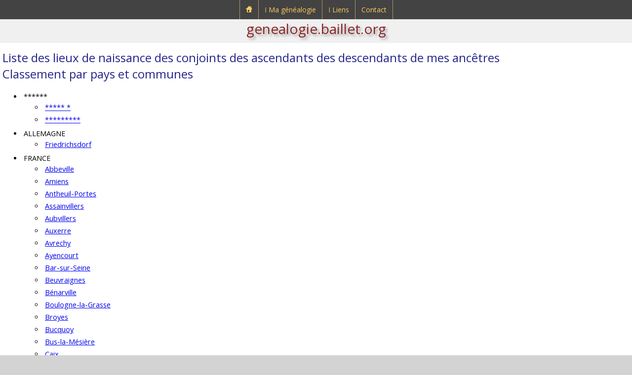

--- FILE ---
content_type: text/html; charset=UTF-8
request_url: https://genealogie.baillet.org/g/lieux/c_adac-b-c.php
body_size: 3264
content:

<!doctype html>
<html lang="fr">
<head>
<meta charset="utf-8">
<title>Généalogie de Ludovic BAILLET - Liste des lieux de naissance des conjoints des ascendants des descendants de mes ancêtres - Classement par pays et communes</title>
<meta name="description" content="genealogie.baillet.org : généalogie de Ludovic BAILLET">
<meta name="viewport" content="width=device-width, initial-scale=1">
<link rel="apple-touch-icon" href="../../pix/apple-touch-icon.png">
<link rel="icon" href="../../pix/favicon.png">
<link href="https://fonts.googleapis.com/css?family=Open+Sans:400,700,400italic,700italic&amp;subset=latin,latin-ext" rel="stylesheet" type="text/css">
<script src="https://cdn.baillet.org/j/jquery.js"></script>
<link href="../../u/c/s1.css" rel="stylesheet">
<link href="../../u/c/menu.css" rel="stylesheet">
<script>
$(document).ready(function()
{
	/* Mobile */
	$("#menu-trigger").on("click", function(){
		$("#menu").slideToggle();
	});
	$("a:contains('⁞')" ).append( "<span class=\"mobile\">&nbsp;▼</span>" );
	
	$("a").on("click", function(){
		if ($("#menu-trigger").css("display")!="none")
		{
			var $sub = null;
			if ($(this).next().hasClass("submenu0"))
				$sub = $(this).next();
			else
			if ($(this).next().next().hasClass("submenu"))
				$sub = $(this).next().next();
			if ($sub!=null)
				if ($sub.is(":visible"))
					$sub.css("display", "none");
				else
					$sub.css("display", "block");
			if ($(this).text()[0]=="⁞")
				return false;
		}
	});
	// iPad
	var isiPad = navigator.userAgent.match(/iPad/i) != null;
	if (isiPad) $("#menu ul").addClass("no-transition");
});
</script>
</head>

<body>

<div id="header">

<nav id="menu-wrap">
	<div id="menu-trigger">Menu</div>
	<ul id="menu">
		<li>
			<a href="https://genealogie.baillet.org/index.php"><img src="https://genealogie.baillet.org/pix/accueil-genealogie-baillet.png" alt="Accueil genealogie.baillet.org" title="Accueil genealogie.baillet.org"></a>
		</li>
		<li>
			<a href="https://genealogie.baillet.org/menu/genealogie.php">&#x205e;&nbsp;Ma généalogie</a>
			<div class="submenu0">
				<ul>
					<li>
						<a href="https://genealogie.baillet.org/genealogie/genealogie.php">Accès</a><span class="menu-arrow"></span>
						<div class="submenu">
							<ul>
								<li><a href="https://genealogie.baillet.org/g/p/g01/1,baillet,ludovic.php">Sosa N°1</a></li>
								<li><a href="https://genealogie.baillet.org/g/patronymes.php">Patronymes</a></li>
								<li><a href="https://genealogie.baillet.org/g/generations.php">Générations</a></li>
								<li><a href="https://genealogie.baillet.org/g/lieux.php">Lieux</a></li>
								<li><a href="https://genealogie.baillet.org/g/tables.php">Tables</a></li>
								<li><a href="https://genealogie.baillet.org/g/remarquables.php">Remarquables</a></li>
							</ul>
						</div>
					</li>
					<li><a href="https://genealogie.baillet.org/genealogie/explications.php">Explications</a><span class="menu-empty"></span></li>
					<li><a href="https://genealogie.baillet.org/menu/mises-a-jour.php">Mises à jour</a><span class="menu-empty"></span></li>
				</ul>
			</div>
		</li>
		<li>
			<a href="https://genealogie.baillet.org/menu/liens.php">&#x205e;&nbsp;Liens</a>
			<div class="submenu0">
				<ul>
					<li><a href="https://genealogie.baillet.org/liens/genealogie.php">Généalogie</a><span class="menu-empty"></span></li>
					<li><a target="_blank" rel="noopener" href="https://www.baillet.org">Portail baillet.org</a><span class="menu-link"></span></li>
				</ul>
			</div>
		</li>
		<li>
			<a href="https://genealogie.baillet.org/contact/formulaire-de-contact.php">Contact</a>
		</li>
	</ul>
</nav>

<div id="submenu">
	<a href="https://genealogie.baillet.org">genealogie.baillet.org</a>
</div>
</div>

<article>
<div class="subarticle">
<h1>Liste des lieux de naissance des conjoints des ascendants des descendants de mes ancêtres<br>Classement par pays et communes</h1>



<ul>
<li>******
<ul>
<li><a href="c_adac/naiss/!'!,_____,_____+_.php">***** *</a></li><li><a href="c_adac/naiss/!'!,_____,_________.php">*********</a></li>
</ul>
</li><li>ALLEMAGNE
<ul>
<li><a href="c_adac/naiss/deu,district+de+darmstadt,friedrichsdorf.php">Friedrichsdorf</a></li>
</ul>
</li><li>FRANCE
<ul>
<li><a href="c_adac/naiss/fra,somme,abbeville.php">Abbeville</a></li><li><a href="c_adac/naiss/fra,somme,amiens.php">Amiens</a></li><li><a href="c_adac/naiss/fra,oise,antheuil-portes.php">Antheuil-Portes</a></li><li><a href="c_adac/naiss/fra,somme,assainvillers.php">Assainvillers</a></li><li><a href="c_adac/naiss/fra,somme,aubvillers.php">Aubvillers</a></li><li><a href="c_adac/naiss/fra,yonne,auxerre.php">Auxerre</a></li><li><a href="c_adac/naiss/fra,oise,avrechy.php">Avrechy</a></li><li><a href="c_adac/naiss/fra,somme,ayencourt.php">Ayencourt</a></li><li><a href="c_adac/naiss/fra,aube,bar-sur-seine.php">Bar-sur-Seine</a></li><li><a href="c_adac/naiss/fra,somme,beuvraignes.php">Beuvraignes</a></li><li><a href="c_adac/naiss/fra,seine-maritime,benarville.php">Bénarville</a></li><li><a href="c_adac/naiss/fra,oise,boulogne-la-grasse.php">Boulogne-la-Grasse</a></li><li><a href="c_adac/naiss/fra,oise,broyes.php">Broyes</a></li><li><a href="c_adac/naiss/fra,pas-de-calais,bucquoy.php">Bucquoy</a></li><li><a href="c_adac/naiss/fra,somme,bus-la-mesiere.php">Bus-la-Mésière</a></li><li><a href="c_adac/naiss/fra,somme,caix.php">Caix</a></li><li><a href="c_adac/naiss/fra,somme,cantigny.php">Cantigny</a></li><li><a href="c_adac/naiss/fra,somme,carrepuis.php">Carrépuis</a></li><li><a href="c_adac/naiss/fra,nord,cattenieres.php">Cattenières</a></li><li><a href="c_adac/naiss/fra,nievre,champlemy.php">Champlemy</a></li><li><a href="c_adac/naiss/fra,oise,chaumont-en-vexin.php">Chaumont-en-Vexin</a></li><li><a href="c_adac/naiss/fra,allier,commentry.php">Commentry</a></li><li><a href="c_adac/naiss/fra,oise,conchy-les-pots.php">Conchy-les-Pots</a></li><li><a href="c_adac/naiss/fra,oise,conchy-les-pots+(le+plessier-saint-nicaise).php">Conchy-les-Pots [Le Plessier-Saint-Nicaise]</a></li><li><a href="c_adac/naiss/fra,oise,courcelles-epayelles.php">Courcelles-Epayelles</a></li><li><a href="c_adac/naiss/fra,oise,crevecoeur-le-petit.php">Crèvecoeur-le-Petit</a></li><li><a href="c_adac/naiss/fra,pas-de-calais,cremarest.php">Crémarest</a></li><li><a href="c_adac/naiss/fra,oise,crepy-en-valois.php">Crépy-en-Valois</a></li><li><a href="c_adac/naiss/fra,oise,cuts.php">Cuts</a></li><li><a href="c_adac/naiss/fra,somme,dancourt-popincourt+(dancourt).php">Dancourt-Popincourt [Dancourt]</a></li><li><a href="c_adac/naiss/fra,somme,dancourt-popincourt+(popincourt).php">Dancourt-Popincourt [Popincourt]</a></li><li><a href="c_adac/naiss/fra,somme,demuin.php">Démuin</a></li><li><a href="c_adac/naiss/fra,oise,dompierre.php">Dompierre</a></li><li><a href="c_adac/naiss/fra,somme,eaucourt-sur-somme.php">Eaucourt-sur-Somme</a></li><li><a href="c_adac/naiss/fra,somme,etelfay.php">Ételfay</a></li><li><a href="c_adac/naiss/fra,somme,faverolles.php">Faverolles</a></li><li><a href="c_adac/naiss/fra,oise,ferrieres.php">Ferrières</a></li><li><a href="c_adac/naiss/fra,somme,fescamps.php">Fescamps</a></li><li><a href="c_adac/naiss/fra,somme,fins.php">Fins</a></li><li><a href="c_adac/naiss/fra,somme,folies.php">Folies</a></li><li><a href="c_adac/naiss/fra,somme,fontaine-sous-montdidier.php">Fontaine-sous-Montdidier</a></li><li><a href="c_adac/naiss/fra,haute-saone,fougerolles.php">Fougerolles</a></li><li><a href="c_adac/naiss/fra,oise,fresnieres.php">Fresnières</a></li><li><a href="c_adac/naiss/fra,ardennes,givry.php">Givry</a></li><li><a href="c_adac/naiss/fra,nord,gouzeaucourt.php">Gouzeaucourt</a></li><li><a href="c_adac/naiss/fra,isere,grenoble.php">Grenoble</a></li><li><a href="c_adac/naiss/fra,creuse,gueret.php">Guéret</a></li><li><a href="c_adac/naiss/fra,yonne,gy-l'eveque.php">Gy-L'Évêque</a></li><li><a href="c_adac/naiss/fra,oise,la+herelle.php">La Hérelle</a></li><li><a href="c_adac/naiss/fra,somme,laboissiere-en-santerre.php">Laboissière-en-Santerre</a></li><li><a href="c_adac/naiss/fra,oise,laneuvilleroy.php">Laneuvilleroy</a></li><li><a href="c_adac/naiss/fra,oise,le+frestoy-vaux.php">Le Frestoy-Vaux</a></li><li><a href="c_adac/naiss/fra,oise,le+frestoy-vaux+(frestoy).php">Le Frestoy-Vaux [Frestoy]</a></li><li><a href="c_adac/naiss/fra,oise,le+frestoy-vaux+(vaux).php">Le Frestoy-Vaux [Vaux]</a></li><li><a href="c_adac/naiss/fra,oise,le+ployron.php">Le Ployron</a></li><li><a href="c_adac/naiss/fra,nord,le+quesnoy.php">Le Quesnoy</a></li><li><a href="c_adac/naiss/fra,somme,lealvillers.php">Léalvillers</a></li><li><a href="c_adac/naiss/fra,oise,maignelay-montigny+(maignelay).php">Maignelay-Montigny [Maignelay]</a></li><li><a href="c_adac/naiss/fra,somme,mailly-raineval.php">Mailly-Raineval</a></li><li><a href="c_adac/naiss/fra,somme,mesnil-saint-georges.php">Mesnil-Saint-Georges</a></li><li><a href="c_adac/naiss/fra,pas-de-calais,metz-en-couture.php">Metz-en-Couture</a></li><li><a href="c_adac/naiss/fra,oise,mery-la-bataille.php">Méry-la-Bataille</a></li><li><a href="c_adac/naiss/fra,seine-et-marne,mery-sur-marne.php">Méry-sur-Marne</a></li><li><a href="c_adac/naiss/fra,yonne,mige.php">Migé</a></li><li><a href="c_adac/naiss/fra,somme,montdidier.php">Montdidier</a></li><li><a href="c_adac/naiss/fra,somme,montdidier+(saint-martin).php">Montdidier [Saint-Martin]</a></li><li><a href="c_adac/naiss/fra,somme,montdidier+(saint-pierre).php">Montdidier [Saint-Pierre]</a></li><li><a href="c_adac/naiss/fra,oise,montiers.php">Montiers</a></li><li><a href="c_adac/naiss/fra,somme,moreuil.php">Moreuil</a></li><li><a href="c_adac/naiss/fra,oise,mortemer.php">Mortemer</a></li><li><a href="c_adac/naiss/fra,bas-rhin,neuve-eglise.php">Neuve-Église</a></li><li><a href="c_adac/naiss/fra,seine-saint-denis,noisy-le-sec.php">Noisy-le-Sec</a></li><li><a href="c_adac/naiss/fra,somme,occoches.php">Occoches</a></li><li><a href="c_adac/naiss/fra,oise,orvillers-sorel.php">Orvillers-Sorel</a></li><li><a href="c_adac/naiss/fra,meurthe-et-moselle,parey-saint-cesaire.php">Parey-Saint-Césaire</a></li><li><a href="c_adac/naiss/fra,paris,paris.php">Paris</a></li><li><a href="c_adac/naiss/fra,paris,paris+v.php">Paris V</a></li><li><a href="c_adac/naiss/fra,paris,paris+vii.php">Paris VII</a></li><li><a href="c_adac/naiss/fra,paris,paris+xii.php">Paris XII</a></li><li><a href="c_adac/naiss/fra,savoie,peisey-nancroix.php">Peisey-Nancroix</a></li><li><a href="c_adac/naiss/fra,somme,piennes-onvillers+(onvillers).php">Piennes-Onvillers [Onvillers]</a></li><li><a href="c_adac/naiss/fra,somme,piennes-onvillers+(piennes).php">Piennes-Onvillers [Piennes]</a></li><li><a href="c_adac/naiss/fra,somme,pierregot.php">Pierregot</a></li><li><a href="c_adac/naiss/fra,oise,quinquempoix.php">Quinquempoix</a></li><li><a href="c_adac/naiss/fra,somme,raincheval.php">Raincheval</a></li><li><a href="c_adac/naiss/fra,somme,remaugies.php">Remaugies</a></li><li><a href="c_adac/naiss/fra,oise,roberval.php">Roberval</a></li><li><a href="c_adac/naiss/fra,somme,rollot.php">Rollot</a></li><li><a href="c_adac/naiss/fra,oise,rouvillers.php">Rouvillers</a></li><li><a href="c_adac/naiss/fra,somme,rouvrel.php">Rouvrel</a></li><li><a href="c_adac/naiss/fra,oise,royaucourt.php">Royaucourt</a></li><li><a href="c_adac/naiss/fra,oise,roye-sur-matz.php">Roye-sur-Matz</a></li><li><a href="c_adac/naiss/fra,somme,rubescourt.php">Rubescourt</a></li><li><a href="c_adac/naiss/fra,somme,sailly-laurette.php">Sailly-Laurette</a></li><li><a href="c_adac/naiss/fra,somme,saint-sauveur.php">Saint-Sauveur</a></li><li><a href="c_adac/naiss/fra,maine-et-loire,saint-sylvain-d'anjou.php">Saint-Sylvain-d'Anjou</a></li><li><a href="c_adac/naiss/fra,oise,tricot.php">Tricot</a></li><li><a href="c_adac/naiss/fra,somme,trois-rivieres+(hargicourt).php">Trois-Rivières [Hargicourt]</a></li><li><a href="c_adac/naiss/fra,essonne,vigneux-sur-seine.php">Vigneux-sur-Seine</a></li><li><a href="c_adac/naiss/fra,somme,villers-tournelle.php">Villers-Tournelle</a></li><li><a href="c_adac/naiss/fra,vienne,vouneuil-sous-biard.php">Vouneuil-sous-Biard</a></li><li><a href="c_adac/naiss/fra,somme,warsy.php">Warsy</a></li><li><a href="c_adac/naiss/fra,oise,welles-perennes.php">Welles-Pérennes</a></li><li><a href="c_adac/naiss/fra,moselle,zoufftgen.php">Zoufftgen</a></li>
</ul>
</li>
</ul>

<p style="text-align:right;padding:6px">Réalisé avec le logiciel &#x1F333; <a rel="noopener nofollow" target="_blank" href="https://genialogie.baillet.org">Génialogie</a></p>
			
<div id="globalBtn">
<p class="btn-m0d3n"><a href="../lieux.php">&#9668;&nbsp;Retour</a></p>
</div>

</div>
</article>

	<div id="copyright">
		<p>© <a href="https://genealogie.baillet.org">Ludovic Baillet</a> 2025</p>
	</div>

	<div id="footer">
		<p><a href="../../index.php">Accueil</a><a href="../../menu/global.php">Plan du site</a><a href="../../contact/formulaire-de-contact.php">Contact</a></p>
	</div>
</body>

